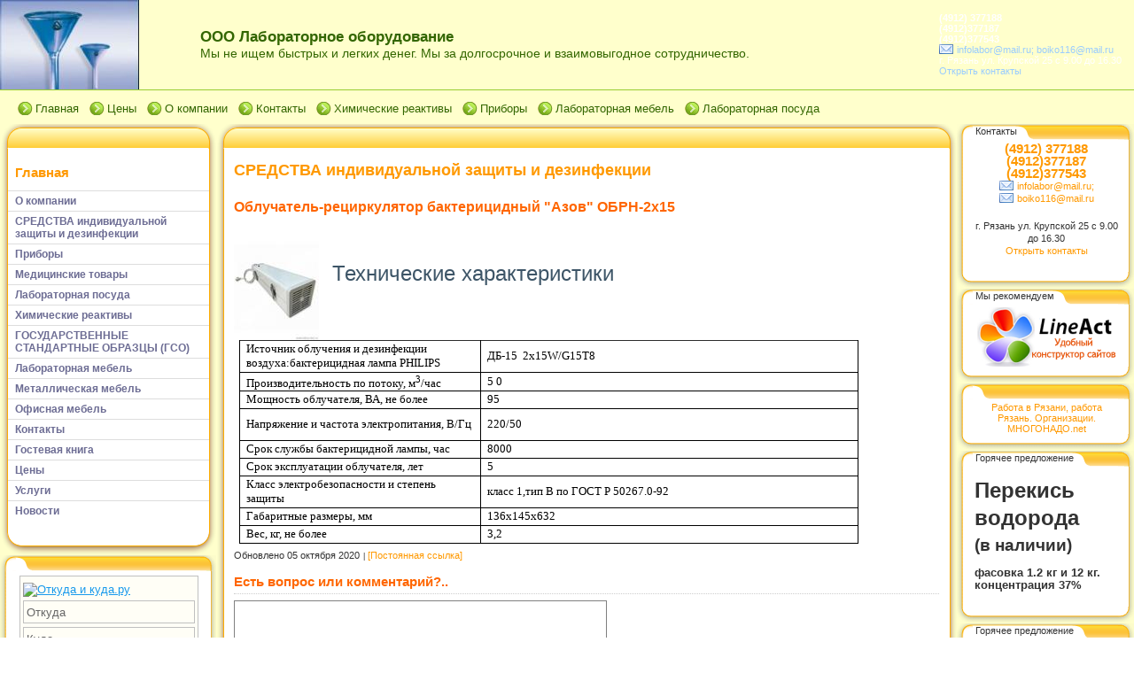

--- FILE ---
content_type: text/html; charset=utf-8
request_url: http://www.labor.lact.ru/e/3082365-obluchatel-retsirkulyator-bakteritsidnyiy-azov-obrn-2h15
body_size: 16314
content:
<!DOCTYPE HTML PUBLIC "-//W3C//DTD HTML 4.01 Transitional//EN" "http://www.w3.org/TR/html4/loose.dtd">
    
<html>
    <head>
        <link rel="stylesheet" href="//data2.lact.ru/maxage/1421693331/t1/0/6/stylesheet.css" type="text/css">
        <link rel="stylesheet" href="//data2.lact.ru/maxage/1421693331/t1/0/6/extend.css" type="text/css">
        <meta charset="utf-8">
<meta http-equiv="Content-Type" content="text/html; charset=UTF-8">
<title>Облучатель-рециркулятор бактерицидный "Азов" ОБРН-2х15 - СРЕДСТВА индивидуальной защиты и дезинфекции - Микроинфузионная помпа, инфузионная система</title>
<meta name="verify-v1" content="Ln3F3EWQL8Q/LmccHTVaN8AWEyVpj/fBNG018m04lJA=" />
<meta name="yandex-verification" content="41c9bbdeaf84f2f0" /><meta name="Description" content="Технические характеристики Источник облучения и дезинфекции воздуха:">
<meta name="Keywords" content="Химические реактивы, лабораторная посуда, приборы, термометры, колба, сушильный шкаф, Эластомерная баллонная инфузионная  система,гексан,кислота.">
<meta name="Robots" content="index,follow">
<link href="/stylesheets/base_packaged.css?1607580932" media="all" rel="stylesheet" type="text/css" /><script src="//yandex.st/jquery/1.11.0/jquery.min.js" type="text/javascript"></script><script type="text/javascript">
//<![CDATA[
$j = jQuery.noConflict();
//]]>
</script><script src="/javascripts/base_packaged.js?1607580929" type="text/javascript"></script><script type="text/javascript">
  hs.captionEval = 'generate_highslide_caption(this,false,false)';
  hs.graphicsDir = '/stylesheets/graphics/close.png';
  hs.graphicsDir = hs.graphicsDir.replace("graphics"+"/"+"close.png", "graphi"+"cs/")
  hs.zIndexCounter = 11007;
	hs.transitions = ['expand', 'crossfade'];
	//hs.wrapperClassName = 'dark borderless floating-caption';
	hs.wrapperClassName = 'wide-border';
	hs.fadeInOut = true;
  //hs.captionEval = 'this.thumb.title';
  var currentUserHours = (new Date()).getHours();
  // we do shadowing only during light time of the day
  if (currentUserHours > 6 && currentUserHours < 20) {
    hs.dimmingOpacity = .85;
  } else { //hs.dimmingOpacity = .08;
    hs.dimmingDuration = 300; }
  hs.showCredits = false;
  hs.outlineType = 'rounded-white';

	// Add the controlbar
	if (hs.addSlideshow) hs.addSlideshow({
		//slideshowGroup: 'group1',
		interval: 5000,
		repeat: true,
		useControls: true,
		fixedControls: 'fit',
		overlayOptions: {
			opacity: .8,
			hideOnMouseOut: false,
		  position: 'bottom center',
		  relativeTo: 'viewport',
		  offsetY: 0
		}
	});
</script>

<style>

</style>
<style type='text/css'>
#main_content_place input[type="text"] {
    border: 1px solid gray;
}
#main_content_place textarea {
    border: 1px solid gray;
}

</style><script type="text/javascript">
 var owner_walks_around = (document.cookie.indexOf('last_login=') >= 0);
 var RecaptchaOptions = { theme : 'clean', lang : 'ru' };
</script>
<!--[if lt IE 9]><script src="/javascripts/html5shiv.js" type="text/javascript"></script><![endif]-->

<style type="text/css">
        .banner
        {
            
        	  background:transparent url('//file.lact.ru/f1/s/6/415/heading_image/568/836/heading.jpg?t=1482710466') no-repeat left top;
            
        }
</style>

    </head>
    <body>
        <table width="100%" border="0" cellspacing="0" cellpadding="0" class="banner" xmlns:msxsl="urn:schemas-microsoft-com:xslt">
            <tr>
                <td  valign="middle" style="padding:8 4 6 12;text-align:center;" align="center">
<img src='/images/spacer.gif' width="225px" height="1px" /><br>

</td>
                <td  valign="middle" align="left" width="100%">
                    <table width="100%" border="0" cellspacing="0" cellpadding="0">
                        <tr>
                            <td >
                                <img src="//data2.lact.ru/maxage/1421693331/t1/0/6/images/spacer.gif" border="0" height="100" width="1">
                            </td>
                            <td width="100%">
                                <div class="site-heading">
                                    ООО Лабораторное оборудование
                                </div>
                                <div class="site-sub-heading">
                                    Мы не ищем быстрых и легких денег. Мы за долгосрочное и взаимовыгодное сотрудничество. 
                                </div>
                            </td>
                            <td valign="middle" align="left" class="contacts">
                                <div class="contacts">



    	
        <b>
         <b>(4912) 377188</b><br>
         <b>(4912)377187</b><br>
         <b>(4912)377543</b><br>
       </b>
       
       <a href="mailto:infolabor@mail.ru; boiko116@mail.ru">infolabor@mail.ru; boiko116@mail.ru</a>
       <br>
    
    г. Рязань ул. Крупской 25  с 9.00 до 16.30<br>    
    <a href="/kontaktyi">Открыть контакты</a>
    

                                </div>
                            </td>
                        </tr>
                        <tr>
                            <td>
                            </td>
                            <td>
                            </td>
                            <td height="1">
                                <img src="//data2.lact.ru/maxage/1421693331/t1/0/6/images/spacer.gif" border="0" height="1" width="220">
                            </td>
                        </tr>
                    </table>
                </td>
            </tr>
        </table>
        <div class="oilnav">
        	<a href="/" class="previewlink" id="top_section_62548">Главная</a><a href="/tsenyi" class="previewlink" id="top_section_63917">Цены</a><a href="/o-kompanii" class="previewlink" id="top_section_62550">О компании</a><a href="/kontaktyi" class="previewlink" id="top_section_62549">Контакты</a><a href="/himicheskie-reaktivyi" class="previewlink" id="top_section_1075489">Химические реактивы</a><a href="/priboryi" class="previewlink" id="top_section_66353">Приборы</a><a href="/laboratornaya-mebel" class="previewlink" id="top_section_62551">Лабораторная мебель</a><a href="/laboratornaya-posuda" class="previewlink" id="top_section_65774">Лабораторная посуда</a>
        </div>
        <table border="0" width="100%" style="margin:0 0 0 0" cellpadding="0" cellspacing="0" xmlns:msxsl="urn:schemas-microsoft-com:xslt">
            <tr>
                <td align="left" valign="top" width="auto" class="noprintclass">
                    <table class="window_tbl" cellpadding="0" cellspacing="0" width="100%">
                        <tr >
                            <td style="background-image:url('//data2.lact.ru/maxage/1421693331/t1/0/6/images/inner_fon.png')" valign="top">
                                <div style="background:transparent url('//data2.lact.ru/maxage/1421693331/t1/0/6/images/top-bgrnd.png') repeat-x scroll;padding:0;margin:0;font-size:10px;">
                                    <div style="background: transparent url( '//data2.lact.ru/maxage/1421693331/t1/0/6/images/top-right.png' ) no-repeat scroll 100%;padding:0;margin:0;">
                                        <a class="windowheaderlink"><img src="//data2.lact.ru/maxage/1421693331/t1/0/6/images/top-left.png" border="0" align="absmiddle"></a>
                                    </div>
                                </div>
                                <div style="background:transparent url('//data2.lact.ru/maxage/1421693331/t1/0/6/images/inner-fon.png');padding:0;margin:0;">
                                    <div style="background:transparent url('//data2.lact.ru/maxage/1421693331/t1/0/6/images/left-bgrnd.png') repeat-y scroll;padding:0;margin:0;">
                                        <table cellspaceng="0" cellpadding="0" width="100%" cellspacing="0" border="0" style="background:transparent url('//data2.lact.ru/maxage/1421693331/t1/0/6/images/right-bgrnd.png') repeat-y 100%;padding:0px;margin:0px;">
                                            <tr>
                                                <td valign="top" align="left" style="padding:0px 8px 0px 9px;">
                                                    <div class="noprintclass">
                                                        
            <br><h3 style='padding-left: 8px;'><a href="/" class="la_sidemenu_heading la_sidemenu_heading_section_62548 ">Главная</a> &nbsp;</h3><ul class='nav' id='menu_for_62548'><li id='sidemenu_section_62550'> <a href="/o-kompanii" class="item"><b>О компании</b></a> </li><li id='sidemenu_section_500138'> <a href="/sredstva-individualnoy-zaschityi-i-dezinfektsii" class="item active"><b>СРЕДСТВА индивидуальной защиты и дезинфекции</b></a> </li><li id='sidemenu_section_66353'> <a href="/priboryi" class="item"><b>Приборы</b></a> </li><li id='sidemenu_section_1193735'> <a href="/meditsinskie-tovaryi" class="item"><b>Медицинские товары</b></a> </li><li id='sidemenu_section_65774'> <a href="/laboratornaya-posuda" class="item"><b>Лабораторная посуда</b></a> </li><li id='sidemenu_section_1075489'> <a href="/himicheskie-reaktivyi" class="item"><b>Химические реактивы</b></a> </li><li id='sidemenu_section_1193734'> <a href="/gosudarstvennyie-standartnyie-obraztsyi-gso" class="item"><b>ГОСУДАРСТВЕННЫЕ СТАНДАРТНЫЕ ОБРАЗЦЫ (ГСО)</b></a> </li><li id='sidemenu_section_62551'> <a href="/laboratornaya-mebel" class="item"><b>Лабораторная мебель</b></a> </li><li id='sidemenu_section_305844'> <a href="/metallicheskaya-mebel" class="item"><b>Металлическая мебель</b></a> </li><li id='sidemenu_section_305859'> <a href="/ofisnaya-mebel" class="item"><b>Офисная мебель</b></a> </li><li id='sidemenu_section_62549'> <a href="/kontaktyi" class="item"><b>Контакты</b></a> </li><li id='sidemenu_section_62552'> <a href="/gostevaya-kniga" class="item"><b>Гостевая книга</b></a> </li><li id='sidemenu_section_63917'> <a href="/tsenyi" class="item"><b>Цены</b></a> </li><li id='sidemenu_section_66245'> <a href="/uslugi" class="item"><b>Услуги</b></a> </li><li id='sidemenu_section_494575'> <a href="/novosti" class="item"><b>Новости</b></a> </li></ul>

				
            
            
                                                    </div>
                                                </td>
                                            </tr>
                                        </table>
                                    </div>
                                </div>
                                <div style="background:transparent url('//data2.lact.ru/maxage/1421693331/t1/0/6/images/bottom-bgrnd.png') repeat-x scroll;padding:0;margin:0;">
                                    <div style="background: transparent url('//data2.lact.ru/maxage/1421693331/t1/0/6/images/bottom-right.png') no-repeat top right;padding:0;margin:0;color:#cdcdcd;">
                                        <a style="white-space:nowrap;font-size:11px;line-height:15px;padding:0;margin:0;"><img src="//data2.lact.ru/maxage/1421693331/t1/0/6/images/bottom-left.png" align="top" border="0"><span style="padding-top:6px;border:solid 0px #FF9900;"></span></a>
                                    </div>
                                </div>
                            </td>
                        </tr>
                    </table>
                    <div id='left_widgets' class="la_widgets_column la_widgets_column_left">



  
  <div id="widget_27228">
<table cellpadding="0" cellspacing="0" border="0" style="margin:0 0 0 0;" class="page">
                        <tr>
                            <td valign="bottom" width="100%" style="background:url('//data2.lact.ru/maxage/1421693331/t1/0/6/images/w_top.png') repeat-x top;">
                                <table cellpadding="0" cellspacing="0" border="0" width="auto">
                                    <tr>
                                        <td valign="bottom" class="inner_window_caption" style="padding:0 18px 0 0;font-size:86%;white-space:nowrap;background:url('//data2.lact.ru/maxage/1421693331/t1/0/6/images/w_tab.png') no-repeat right top;">
                                            <img src="//data2.lact.ru/maxage/1421693331/t1/0/6/images/w_left_top.png" align="absmiddle" border="0">
                                            <span class="widget_handle" style="white-space:nowrap;"> </span> 
                                                
    
                                        </td>
                                    </tr>
                                </table>
                            </td>
                            <td valign="bottom"><img src="//data2.lact.ru/maxage/1421693331/t1/0/6/images/w_right_top.png" border="0"></td>
                        </tr>
                        <tr>
                            <td class="sidebar" style="padding:3px 0px 0px 20px;background:url('//data2.lact.ru/maxage/1421693331/t1/0/6/images/w_left.png') repeat-y scroll 0%;">
                             <center>
<noindex><!--начало виджета-->
<style>
#oik_informer {width: 196px; border: 1px solid silver; background: #fffef6; color: #343434; font-size: 13px; font-family: Myriad pro, Arial, sans-serif; margin: 2px;}
#oik_informer a {color: #1799ec; outline: none; text-decoration: underline; background: transparent; border: 0px;}
#oik_informer a:link {color: #1799ec; text-decoration: underline;}
#oik_informer a:visited {color: #666666;}
#oik_informer a:hover {color: #1799ec; text-decoration: none;}
#oik_informer a:active {color: #1799ec; text-decoration: none;}
#oik_informer tr {border: 0px; background: transparent;}
#oik_informer td {width: 194px; padding: 2px 3px; background: transparent; border: 0px;}
#oik_informer td img {margin: 5px 0 0;}
#oik_informer td a img {border: 0px;}
#oik_informer input#oik_from {border: 1px solid silver; background: #fffef6; width: 186px; height: 1.5em; padding: 2px 3px; margin: 0; color: #666666;}
#oik_informer input#oik_to {border: 1px solid silver; background: #fffef6; width: 186px; height: 1.5em; padding:  2px 3px; margin: 0; color: #666666;}
#oik_informer select#oik_to {border: 1px solid silver; background: #fffef6; width: 194px; height: 1.5em; padding:  2px 3px; margin: 0; color: #666666;}
#oik_informer button {width: 194px; padding: 2px; margin: 2px 0;}
#oik_informer ul {margin: 0 0 0 15px; background: transparent; list-style-image: none; list-style-position: outside; padding: 0;}
#oik_informer ul li {list-style-type: square; list-style-image: none; list-style-position: outside; font-style: italic; padding: 0; margin: 0; background: transparent;}
</style>
<script language="javascript">

function oik_list_route(tmp, tmp1)
{
tmp_0 = document.getElementById(tmp).value;
tmp_1 = document.getElementById(tmp1).value;
	if (tmp_0 != tmp_1)
	{
	URL = "http://www.otkudaikuda.ru/index_informer.php?value=" + encodeURI(tmp_0) +"&value1=" + encodeURI(tmp_1);
 	document.location.href = URL;
	//document.location.href = "http://www.otkudaikuda.ru/";
	}
}
</script>
<table id="oik_informer">
	<tr>
		<td>
			<a href="http://otkudaikuda.ru" title="Откуда и куда.ру — все маршруты и расписания города"><img src="http://otkudaikuda.ru/i/oik.gif" alt="Откуда и куда.ру" title="Откуда и куда.ру — все маршруты и расписания города" /></a>
		</td>
	</tr>
	<tr>
		<td><input type="text" id="oik_from" value="Откуда" onfocus="if (this.value=='Откуда') this.value='';" onblur="if (this.value=='') this.value='Откуда';"/></td>
	</tr>
	
	<tr>
		<td><input type="text" id="oik_to" value="Куда" onfocus="if (this.value=='Куда') this.value='';" onblur="if (this.value=='') this.value='Куда';"/></td>
	</tr>
	
	<tr>
		<td><button id="oik_search" onclick="oik_list_route('oik_from','oik_to')" language="javascript">Найти маршрут</button></td>
	</tr>
	<tr>
		<td>
			
			Расписания:
			<ul id="oik_timetables">
				<li><noindex><a href="http://otkudaikuda.ru/timetables/index.html" rel="nofollow">автобусов</a></noindex></li>
				<li><noindex><a href="http://otkudaikuda.ru/timetables/train.html" rel="nofollow">поездов</a></noindex></li>
				<li><noindex><a href="http://otkudaikuda.ru/timetables/suburban.html" rel="nofollow">электричек</a></noindex></li>
				<li><noindex><a href="http://otkudaikuda.ru/timetables/express.html" rel="nofollow">экспресса</a></noindex></li>
			</ul><!--/#oik_timetables--></td>
	</tr>
</table><!--/#oik_informer-->
<!--конец виджета-->
<script type="text/javascript">
//<![CDATA[
if (typeof(jQuery) != 'undefined') { jQuery.noConflict();}
//]]>
</script></noindex>
</center>
                            </td>
                            <td style="background:url('//data2.lact.ru/maxage/1421693331/t1/0/6/images/w_right.png') repeat-y scroll 100%;">
                            </td>
                        </tr>
                        <tr style="background:url('//data2.lact.ru/maxage/1421693331/t1/0/6/images/w_bottom.png') repeat-x scroll;">
                            <td align="left">
                                <img src="//data2.lact.ru/maxage/1421693331/t1/0/6/images/w_bottom_left.png" border="0">
                            </td>
                            <td>
                                <img src="//data2.lact.ru/maxage/1421693331/t1/0/6/images/w_bottom_right.png" border="0">
                            </td>
                        </tr>
                    </table>
                    <img src="//data2.lact.ru/maxage/1421693331/t1/0/6/images/spacer.gif" border="0" height="1" width="200">
</div>                    


    
  

</div>

	                    
                    <img src="//data2.lact.ru/maxage/1421693331/t1/0/6/images/spacer.gif" border="0" height="1" width="220" xmlns:xsl="http://www.w3.org/1999/XSL/Transform">
                    <center>
                        <div class="copyright" style="border:0px;font-size:11px;padding:5 5 5 5;">
                            <a href="http://www.labor.lact.ru.edit.lineactworld.ru/e/3082365-obluchatel-retsirkulyator-bakteritsidnyiy-azov-obrn-2h15" rel="nofollow">Мой сайт</a>
                        </div>
                    </center>
                    
                </td>
                <td align="left" valign="top" width="100%">
                    <table class="window_tbl" cellpadding="0" cellspacing="0" width="100%">
                        <tr>
                            <td style="background-image:url('//data2.lact.ru/maxage/1421693331/t1/0/6/images/inner_fon.png')" valign="top">
                                <div class="noprintclass" style="background:transparent url('//data2.lact.ru/maxage/1421693331/t1/0/6/images/top-bgrnd.png') repeat-x scroll;padding:0;margin:0;font-size:10px;">
                                    <div style="background: transparent url( '//data2.lact.ru/maxage/1421693331/t1/0/6/images/top-right.png' ) no-repeat scroll 100%;padding:0;margin:0;">
                                        <a class="windowheaderlink"><img src="//data2.lact.ru/maxage/1421693331/t1/0/6/images/top-left.png" border="0" align="absmiddle"></a>
                                     </div>
                                </div>
                                <div style="background:transparent url('//data2.lact.ru/maxage/1421693331/t1/0/6/images/inner-fon.png');padding:0;margin:0;">
                                    <div style="background:transparent url('//data2.lact.ru/maxage/1421693331/t1/0/6/images/left-bgrnd.png') repeat-y scroll;padding:0;margin:0;">
                                        <table cellspaceng="0" cellpadding="0" width="100%" cellspacing="0" border="0" style="background:transparent url('//data2.lact.ru/maxage/1421693331/t1/0/6/images/right-bgrnd.png') repeat-y 100%;padding:0;margin:0;">
                                            <tr>
                                                <td valign="top" align="left" style="padding:0 8 0 9">
                                                    <div class="">
                                                        <table cellpadding="0" cellspacing="0" width="100%" border="0">
                                                            <tr>
                                                                <td width="100%" class="textbox">

                            <div id="main_content_place">                                
                        	
                        	  <div class="art-Post"  >


  

  <h1 id="section_head_500138" class="art-PostHeader art-postheader">

    <a href="/sredstva-individualnoy-zaschityi-i-dezinfektsii" style="text-decoration:none;">СРЕДСТВА индивидуальной защиты и дезинфекции</a>

    

  </h1>

  

  


  

  

  

  

  

      <div class="cleared la_element_finish"></div>
</div>


  


  

    

  

    
      
    
      
      
    










  

  

  
    
    <div class="art-Post la_element la_element_good" id='element_3082365' >





















<div class="art-postmetadataheader">
<h2 class="art-PostHeader art-postheader la_element_title">
<span id="element_3082365" class="element_handle" 

  

  
>


 Облучатель-рециркулятор бактерицидный "Азов" ОБРН-2х15

</span>



    

    
</h2>
</div >






    
<div id="element_3082365_own_content" class="la_element_content art-PostContent art-postcontent"  >







    
    

    
    
    

    

    
	<div class="la_element_image la_element_image_upleft" itemscope itemtype="http://schema.org/ImageObject">
	













<a href="//file.lact.ru/f1/s/6/415/image/1581/330/medium_Retsirkulyator.jpg?t=1601892708" class="highslide" data-upload-id="1581330" itemprop="contentUrl" onclick="return hs.expand(this);" rel=""><img src='//file.lact.ru/resizer/fit/120/120/f1/s/6/415/image/1581/330/medium_Retsirkulyator.jpg?t=1601892708' border='0' title='Облучатель-рециркулятор бактерицидный "Азов" ОБРН-2х15' alt='Облучатель-рециркулятор бактерицидный "Азов" ОБРН-2х15' /></a>



	</div>
    










<br><br>

<div class="h2_right" style="float: left; margin-right: 30px; line-height: 50px; font-size: 20px; color: #000000; font-family: 'Trebuchet MS', Arial; font-style: normal; font-variant-ligatures: normal; font-variant-caps: normal; font-weight: normal; letter-spacing: normal; orphans: 2; text-align: start; text-indent: 0px; text-transform: none; white-space: normal; widows: 2; word-spacing: 0px; -webkit-text-stroke-width: 0px; background-color: #ffffff; text-decoration-style: initial; text-decoration-color: initial;">
<h2 style="font-size: 24px; color: #3d5567; font-weight: normal; margin: 0px; padding: 0px;">Технические характеристики</h2>
</div>
<div class="clear" style="clear: both; color: #000000; font-family: 'Trebuchet MS', Arial; font-size: 13px; font-style: normal; font-variant-ligatures: normal; font-variant-caps: normal; font-weight: normal; letter-spacing: normal; orphans: 2; text-align: start; text-indent: 0px; text-transform: none; white-space: normal; widows: 2; word-spacing: 0px; -webkit-text-stroke-width: 0px; background-color: #ffffff; text-decoration-style: initial; text-decoration-color: initial;"></div>
<div id="tt2" class="card_text" style="color: #000000; font-family: 'Trebuchet MS', Arial; font-size: 13px; font-style: normal; font-variant-ligatures: normal; font-variant-caps: normal; font-weight: normal; letter-spacing: normal; orphans: 2; text-align: start; text-indent: 0px; text-transform: none; white-space: normal; widows: 2; word-spacing: 0px; -webkit-text-stroke-width: 0px; background-color: #ffffff; text-decoration-style: initial; text-decoration-color: initial;">
<table id="_mc_tmp" border="1" cellspacing="0" cellpadding="0" nowidth="540" style="margin: auto auto auto 4.65pt; border-collapse: collapse;">
<tbody>
<tr height="20" style="height: 26.4pt;">
<td class="xl65" width="270" height="20" style="font-family: 'Trebuchet MS' !important; font-size: 13px !important; color: #000000; border-bottom: #f0f0f0; border-left: 1pt solid black; padding: 0cm 5.4pt; width: 193pt; background: white; height: 26.4pt; border-top: #f0f0f0; border-right: 1pt solid black;"><span style="font-family: 'Trebuchet MS' !important; font-size: 13px !important;">Источник облучения и дезинфекции воздуха:бактерицидная лампа PHILIPS</span></td>
<td class="xl66" width="270" style="font-family: 'Trebuchet MS' !important; font-size: 13px !important; color: #000000; border-bottom: #f0f0f0; border-left: #f0f0f0; padding: 0cm 5.4pt; width: 307pt; background: white; height: 26.4pt; border-top: #f0f0f0; border-right: 1pt solid black;"><span style="font-family: 'Trebuchet MS' !important; font-size: 13px !important;">ДБ-15 &nbsp;2х15W/G15Т8</span></td>
</tr>
<tr height="23" style="height: 15.6pt;">
<td class="xl65" height="23" style="font-family: 'Trebuchet MS' !important; font-size: 13px !important; color: #000000; padding: 0cm 5.4pt; width: 193pt; background: white; height: 15.6pt; border: 1pt solid black;"><span style="font-family: 'Trebuchet MS' !important; font-size: 13px !important;">Производительность по потоку, м<sup>3</sup>/час</span></td>
<td class="xl66" style="font-family: 'Trebuchet MS' !important; font-size: 13px !important; color: #000000; border-bottom: 1pt solid black; border-left: #f0f0f0; padding: 0cm 5.4pt; width: 307pt; background: white; height: 15.6pt; border-top: 1pt solid black; border-right: 1pt solid black;"><span lang="EN-US" style="font-family: 'Trebuchet MS' !important; font-size: 13px !important;">5 0</span></td>
</tr>
<tr height="20" style="height: 14.4pt;">
<td class="xl65" height="20" style="font-family: 'Trebuchet MS' !important; font-size: 13px !important; color: #000000; border-bottom: 1pt solid black; border-left: 1pt solid black; padding: 0cm 5.4pt; width: 193pt; background: white; height: 14.4pt; border-top: #f0f0f0; border-right: 1pt solid black;"><span style="font-family: 'Trebuchet MS' !important; font-size: 13px !important;">Мощность облучателя, ВА, не более</span></td>
<td class="xl66" style="font-family: 'Trebuchet MS' !important; font-size: 13px !important; color: #000000; border-bottom: 1pt solid black; border-left: #f0f0f0; padding: 0cm 5.4pt; width: 307pt; background: white; height: 14.4pt; border-top: #f0f0f0; border-right: 1pt solid black;"><span style="font-family: 'Trebuchet MS' !important; font-size: 13px !important;">95</span></td>
</tr>
<tr height="20" style="height: 26.4pt;">
<td class="xl65" height="20" style="font-family: 'Trebuchet MS' !important; font-size: 13px !important; color: #000000; border-bottom: 1pt solid black; border-left: 1pt solid black; padding: 0cm 5.4pt; width: 193pt; background: white; height: 26.4pt; border-top: #f0f0f0; border-right: 1pt solid black;"><span style="font-family: 'Trebuchet MS' !important; font-size: 13px !important;">Напряжение и частота электропитания, В/Гц</span></td>
<td class="xl66" style="font-family: 'Trebuchet MS' !important; font-size: 13px !important; color: #000000; border-bottom: 1pt solid black; border-left: #f0f0f0; padding: 0cm 5.4pt; width: 307pt; background: white; height: 26.4pt; border-top: #f0f0f0; border-right: 1pt solid black;"><span style="font-family: 'Trebuchet MS' !important; font-size: 13px !important;">220/50</span></td>
</tr>
<tr height="20" style="height: 14.4pt;">
<td class="xl65" height="20" style="font-family: 'Trebuchet MS' !important; font-size: 13px !important; color: #000000; border-bottom: 1pt solid black; border-left: 1pt solid black; padding: 0cm 5.4pt; width: 193pt; background: white; height: 14.4pt; border-top: #f0f0f0; border-right: 1pt solid black;"><span style="font-family: 'Trebuchet MS' !important; font-size: 13px !important;">Срок службы бактерицидной лампы, час</span></td>
<td class="xl66" style="font-family: 'Trebuchet MS' !important; font-size: 13px !important; color: #000000; border-bottom: 1pt solid black; border-left: #f0f0f0; padding: 0cm 5.4pt; width: 307pt; background: white; height: 14.4pt; border-top: #f0f0f0; border-right: 1pt solid black;"><span style="font-family: 'Trebuchet MS' !important; font-size: 13px !important;">8000</span></td>
</tr>
<tr height="20" style="height: 14.4pt;">
<td class="xl65" height="20" style="font-family: 'Trebuchet MS' !important; font-size: 13px !important; color: #000000; border-bottom: 1pt solid black; border-left: 1pt solid black; padding: 0cm 5.4pt; width: 193pt; background: white; height: 14.4pt; border-top: #f0f0f0; border-right: 1pt solid black;"><span style="font-family: 'Trebuchet MS' !important; font-size: 13px !important;">Срок эксплуатации облучателя, лет</span></td>
<td class="xl66" style="font-family: 'Trebuchet MS' !important; font-size: 13px !important; color: #000000; border-bottom: 1pt solid black; border-left: #f0f0f0; padding: 0cm 5.4pt; width: 307pt; background: white; height: 14.4pt; border-top: #f0f0f0; border-right: 1pt solid black;"><span style="font-family: 'Trebuchet MS' !important; font-size: 13px !important;">5</span></td>
</tr>
<tr height="20" style="height: 26.4pt;">
<td class="xl65" height="20" style="font-family: 'Trebuchet MS' !important; font-size: 13px !important; color: #000000; border-bottom: 1pt solid black; border-left: 1pt solid black; padding: 0cm 5.4pt; width: 193pt; background: white; height: 26.4pt; border-top: #f0f0f0; border-right: 1pt solid black;"><span style="font-family: 'Trebuchet MS' !important; font-size: 13px !important;">Класс электробезопасности и степень защиты</span></td>
<td class="xl66" style="font-family: 'Trebuchet MS' !important; font-size: 13px !important; color: #000000; border-bottom: 1pt solid black; border-left: #f0f0f0; padding: 0cm 5.4pt; width: 307pt; background: white; height: 26.4pt; border-top: #f0f0f0; border-right: 1pt solid black;"><span style="font-family: 'Trebuchet MS' !important; font-size: 13px !important;">класс 1,тип В по ГОСТ Р 50267.0-92</span></td>
</tr>
<tr height="20" style="height: 14.4pt;">
<td class="xl65" height="20" style="font-family: 'Trebuchet MS' !important; font-size: 13px !important; color: #000000; border-bottom: 1pt solid black; border-left: 1pt solid black; padding: 0cm 5.4pt; width: 193pt; background: white; height: 14.4pt; border-top: #f0f0f0; border-right: 1pt solid black;"><span style="font-family: 'Trebuchet MS' !important; font-size: 13px !important;">Габаритные размеры, мм</span></td>
<td class="xl66" style="font-family: 'Trebuchet MS' !important; font-size: 13px !important; color: #000000; border-bottom: 1pt solid black; border-left: #f0f0f0; padding: 0cm 5.4pt; width: 307pt; background: white; height: 14.4pt; border-top: #f0f0f0; border-right: 1pt solid black;"><span style="font-family: 'Trebuchet MS' !important; font-size: 13px !important;">136x145x632</span></td>
</tr>
<tr height="20" style="height: 14.4pt;">
<td class="xl65" height="20" style="font-family: 'Trebuchet MS' !important; font-size: 13px !important; color: #000000; border-bottom: 1pt solid black; border-left: 1pt solid black; padding: 0cm 5.4pt; width: 193pt; background: white; height: 14.4pt; border-top: #f0f0f0; border-right: 1pt solid black;"><span style="font-family: 'Trebuchet MS' !important; font-size: 13px !important;">Вес, кг, не более</span></td>
<td class="xl66" style="font-family: 'Trebuchet MS' !important; font-size: 13px !important; color: #000000; border-bottom: 1pt solid black; border-left: #f0f0f0; padding: 0cm 5.4pt; width: 307pt; background: white; height: 14.4pt; border-top: #f0f0f0; border-right: 1pt solid black;"><span style="font-family: 'Trebuchet MS' !important; font-size: 13px !important;">3,2</span></td>
</tr>
</tbody>
</table>
</div>




</div>





	
	
        
        <div class="cleared la_before_attached"></div>
        
    
	
	
        

    











 <div style="clear:both;" id="element_footer_3082365" class="element_footer">

  

  
    
	  <small class='la_f_block la_element_footer_date'><span>Обновлено 05 октября 2020</span></small>
    
  

	
 	  <small class='la_f_block la_element_permalink'><a href="/e/3082365-obluchatel-retsirkulyator-bakteritsidnyiy-azov-obrn-2h15">[Постоянная ссылка]</a></small>
		
	



</div>














<div class="la_comments_area">
<a name="comments"></a>

<!-- <br/> -->











<!-- :update => "after_form_#{formname}" -->
<form action="/comments/create" method="post">
    

<input id="timestamp" name="timestamp" type="hidden" value="1768592842" /><input id="spinner" name="spinner" type="hidden" value="4834e5ac9d6c49fc754a24e93275f71e" />

<h4>

  Есть вопрос или комментарий?..

</h4>


<textarea cols="50" id="275b8bb26dca95ef711e71662caa4e7f" name="275b8bb26dca95ef711e71662caa4e7f" rows="6" tabindex="1"></textarea><span style='position: absolute; left: -2000px;'><textarea autocomplete="off" id="message" name="message" tabindex="999"></textarea></span>
<!-- will be added later - when we remake notification mails
     to handle not just plain text
     one more problem is to handle P tags
<script type="text/javascript">
 new nicEditor({buttonList : ['bold','italic','underline','ol','ul']}).panelInstance('comment_message');
</script>
-->


<br/>



<table border="0" class="noborders">
  <tr>
    <td>Ваше имя</td>
    <td title="Почта нужна, чтобы Вы смогли получить ответ. Она никогда не будет опубликована нами.">
      Электронная почта</td>
  </tr>
  <tr>
    <td>
      <input id="comment_person_name" name="comment[person_name]" size="20" type="text" />
    </td>
    <td>
<input id="comment_person_email" name="comment[person_email]" size="20" type="text" />
    </td>
  </tr>
</table>

<span title="Настройка почтовых уведомлений. Вы всегда сможете отписаться от них в будущем">
Получать почтовые уведомления об ответах:
<select id="comment_subscribed" name="comment[subscribed]"><option value="1" selected="selected">Только ответы мне</option>
<option value="2">Все обсуждения страницы</option>
<option value="">Ничего не присылать</option></select>
</span>

<script type="text/javascript">
t = readCookie('commenter_name');
if (t != null) {
  $('comment_person_name').value = decodeURIComponent( t ).replace(/\+/g," ");
}
t = readCookie('commenter_mail');
if (t != null) {
  $('comment_person_email').value = decodeURIComponent( t );
}
t = readCookie('commenter_subscription');
if (t != null) {
  $('comment_subscribed').value = decodeURIComponent( t );
}
</script>



<input id="comment_element_id" name="comment[element_id]" type="hidden" value="3082365" />
<input id="comment_head_id" name="comment[head_id]" type="hidden" />


<br><br>


<input class="la_show_progress_on_click" name="commit" type="submit" value="Отправить!" />






        
   


| <span style='font-size:75%;'>
Примечание. Сообщение появится на сайте после проверки модератором.
</span>


</form>

<div id="after_form_comment"></div>


</div>






<br/><br/>
<a href="/sredstva-individualnoy-zaschityi-i-dezinfektsii" style="font-size: 115%">Вернуться в раздел <b>СРЕДСТВА индивидуальной защиты и дезинфекции</b></a>






    <div class="cleared la_element_finish"></div>
</div>

    <hr noshade='noshade'>
  

  







<div class="art-Post la_more_sections la_more_sections_for_section_500138"  >








    <div class="cleared la_element_finish"></div>
</div>

	              
                            </div>                                                      
                                                                    
                                                                </td>
                                                            </tr>
                                                        </table>
                                                    </div>
                                                </td>
                                            </tr>
                                        </table>
                                    </div>
                                </div>
                                <div class="noprintclass" style="background:transparent url('//data2.lact.ru/maxage/1421693331/t1/0/6/images/bottom-bgrnd.png') repeat-x scroll;padding:0;margin:0;">
                                    <div style="background: transparent url('//data2.lact.ru/maxage/1421693331/t1/0/6/images/bottom-right.png') no-repeat top right;padding:0;margin:0;color:#cdcdcd;">
                                        <a style="white-space:nowrap;font-size:11px;line-height:15px;padding:0;margin:0;"><img src="//data2.lact.ru/maxage/1421693331/t1/0/6/images/bottom-left.png" align="top" border="0"><span style="padding-top:6px;border:solid 0px #FF9900;"></span></a>
                                    </div>
                                </div>
                            </td>
                        </tr>
                    </table>
                </td>
                <td align="left" valign="top" width="auto" class="noprintclass">
                    <div id='right_widgets' class="la_widgets_column la_widgets_column_right">



  
  <div id="widget_18128">
<table cellpadding="0" cellspacing="0" border="0" style="margin:0 0 0 0;" class="page">
                        <tr>
                            <td valign="bottom" width="100%" style="background:url('//data2.lact.ru/maxage/1421693331/t1/0/6/images/w_top.png') repeat-x top;">
                                <table cellpadding="0" cellspacing="0" border="0" width="auto">
                                    <tr>
                                        <td valign="bottom" class="inner_window_caption" style="padding:0 18px 0 0;font-size:86%;white-space:nowrap;background:url('//data2.lact.ru/maxage/1421693331/t1/0/6/images/w_tab.png') no-repeat right top;">
                                            <img src="//data2.lact.ru/maxage/1421693331/t1/0/6/images/w_left_top.png" align="absmiddle" border="0">
                                            <span class="widget_handle" style="white-space:nowrap;"> Контакты</span> 
                                                
    
                                        </td>
                                    </tr>
                                </table>
                            </td>
                            <td valign="bottom"><img src="//data2.lact.ru/maxage/1421693331/t1/0/6/images/w_right_top.png" border="0"></td>
                        </tr>
                        <tr>
                            <td class="sidebar" style="padding:3px 0px 0px 20px;background:url('//data2.lact.ru/maxage/1421693331/t1/0/6/images/w_left.png') repeat-y scroll 0%;">
                             




    	
    
    <p class="la_contacts_info">
        <span style='font-size:130%' >
         <b><a class='widget_a_phone' href='tel:(4912) 377188'>(4912) 377188</a></b><br>
         <b><a class='widget_a_phone' href='tel:(4912)377187'>(4912)377187</a></b><br>
         <b><a class='widget_a_phone' href='tel:(4912)377543'>(4912)377543</a></b><br>
       </span>

      
          
          <a href="mailto:infolabor@mail.ru;">infolabor@mail.ru;</a> <a href="mailto:boiko116@mail.ru">boiko116@mail.ru</a>
      

<noindex>
       
       
</noindex>
    </p>
    <p class="la_contacts_info">
    г. Рязань ул. Крупской 25  с 9.00 до 16.30    
    <br>
    <a href="/kontaktyi">Открыть контакты</a>
    </p>
    

                            </td>
                            <td style="background:url('//data2.lact.ru/maxage/1421693331/t1/0/6/images/w_right.png') repeat-y scroll 100%;">
                            </td>
                        </tr>
                        <tr style="background:url('//data2.lact.ru/maxage/1421693331/t1/0/6/images/w_bottom.png') repeat-x scroll;">
                            <td align="left">
                                <img src="//data2.lact.ru/maxage/1421693331/t1/0/6/images/w_bottom_left.png" border="0">
                            </td>
                            <td>
                                <img src="//data2.lact.ru/maxage/1421693331/t1/0/6/images/w_bottom_right.png" border="0">
                            </td>
                        </tr>
                    </table>
                    <img src="//data2.lact.ru/maxage/1421693331/t1/0/6/images/spacer.gif" border="0" height="1" width="200">
</div>                    


  
  <div id="widget_18455">
<table cellpadding="0" cellspacing="0" border="0" style="margin:0 0 0 0;" class="page">
                        <tr>
                            <td valign="bottom" width="100%" style="background:url('//data2.lact.ru/maxage/1421693331/t1/0/6/images/w_top.png') repeat-x top;">
                                <table cellpadding="0" cellspacing="0" border="0" width="auto">
                                    <tr>
                                        <td valign="bottom" class="inner_window_caption" style="padding:0 18px 0 0;font-size:86%;white-space:nowrap;background:url('//data2.lact.ru/maxage/1421693331/t1/0/6/images/w_tab.png') no-repeat right top;">
                                            <img src="//data2.lact.ru/maxage/1421693331/t1/0/6/images/w_left_top.png" align="absmiddle" border="0">
                                            <span class="widget_handle" style="white-space:nowrap;"> Мы рекомендуем</span> 
                                                
    
                                        </td>
                                    </tr>
                                </table>
                            </td>
                            <td valign="bottom"><img src="//data2.lact.ru/maxage/1421693331/t1/0/6/images/w_right_top.png" border="0"></td>
                        </tr>
                        <tr>
                            <td class="sidebar" style="padding:3px 0px 0px 20px;background:url('//data2.lact.ru/maxage/1421693331/t1/0/6/images/w_left.png') repeat-y scroll 0%;">
                             
<center>
<a href="http://www.lact.ru/bonus/6744" onclick="window.open(this.href);return false;" title="Конструктор сайтов LineAct - простой и удобный."><img alt="Конструктор сайтов LineAct - простой и удобный." border="0" src="/images/lact_button.png?1594896088" /></a>
</center>

                            </td>
                            <td style="background:url('//data2.lact.ru/maxage/1421693331/t1/0/6/images/w_right.png') repeat-y scroll 100%;">
                            </td>
                        </tr>
                        <tr style="background:url('//data2.lact.ru/maxage/1421693331/t1/0/6/images/w_bottom.png') repeat-x scroll;">
                            <td align="left">
                                <img src="//data2.lact.ru/maxage/1421693331/t1/0/6/images/w_bottom_left.png" border="0">
                            </td>
                            <td>
                                <img src="//data2.lact.ru/maxage/1421693331/t1/0/6/images/w_bottom_right.png" border="0">
                            </td>
                        </tr>
                    </table>
                    <img src="//data2.lact.ru/maxage/1421693331/t1/0/6/images/spacer.gif" border="0" height="1" width="200">
</div>                    


  
  <div id="widget_70895">
<table cellpadding="0" cellspacing="0" border="0" style="margin:0 0 0 0;" class="page">
                        <tr>
                            <td valign="bottom" width="100%" style="background:url('//data2.lact.ru/maxage/1421693331/t1/0/6/images/w_top.png') repeat-x top;">
                                <table cellpadding="0" cellspacing="0" border="0" width="auto">
                                    <tr>
                                        <td valign="bottom" class="inner_window_caption" style="padding:0 18px 0 0;font-size:86%;white-space:nowrap;background:url('//data2.lact.ru/maxage/1421693331/t1/0/6/images/w_tab.png') no-repeat right top;">
                                            <img src="//data2.lact.ru/maxage/1421693331/t1/0/6/images/w_left_top.png" align="absmiddle" border="0">
                                            <span class="widget_handle" style="white-space:nowrap;"> </span> 
                                                
    
                                        </td>
                                    </tr>
                                </table>
                            </td>
                            <td valign="bottom"><img src="//data2.lact.ru/maxage/1421693331/t1/0/6/images/w_right_top.png" border="0"></td>
                        </tr>
                        <tr>
                            <td class="sidebar" style="padding:3px 0px 0px 20px;background:url('//data2.lact.ru/maxage/1421693331/t1/0/6/images/w_left.png') repeat-y scroll 0%;">
                             <center>
<noindex><a href="http://62.mnogonado.net" target="_blank" title="Работа в Рязани, работа Рязань. Организации. МНОГОНАДО.net">Работа в Рязани, работа Рязань. Организации. МНОГОНАДО.net</a></noindex>
</center>
                            </td>
                            <td style="background:url('//data2.lact.ru/maxage/1421693331/t1/0/6/images/w_right.png') repeat-y scroll 100%;">
                            </td>
                        </tr>
                        <tr style="background:url('//data2.lact.ru/maxage/1421693331/t1/0/6/images/w_bottom.png') repeat-x scroll;">
                            <td align="left">
                                <img src="//data2.lact.ru/maxage/1421693331/t1/0/6/images/w_bottom_left.png" border="0">
                            </td>
                            <td>
                                <img src="//data2.lact.ru/maxage/1421693331/t1/0/6/images/w_bottom_right.png" border="0">
                            </td>
                        </tr>
                    </table>
                    <img src="//data2.lact.ru/maxage/1421693331/t1/0/6/images/spacer.gif" border="0" height="1" width="200">
</div>                    


  
  <div id="widget_70896">
<table cellpadding="0" cellspacing="0" border="0" style="margin:0 0 0 0;" class="page">
                        <tr>
                            <td valign="bottom" width="100%" style="background:url('//data2.lact.ru/maxage/1421693331/t1/0/6/images/w_top.png') repeat-x top;">
                                <table cellpadding="0" cellspacing="0" border="0" width="auto">
                                    <tr>
                                        <td valign="bottom" class="inner_window_caption" style="padding:0 18px 0 0;font-size:86%;white-space:nowrap;background:url('//data2.lact.ru/maxage/1421693331/t1/0/6/images/w_tab.png') no-repeat right top;">
                                            <img src="//data2.lact.ru/maxage/1421693331/t1/0/6/images/w_left_top.png" align="absmiddle" border="0">
                                            <span class="widget_handle" style="white-space:nowrap;"> Горячее предложение</span> 
                                                
    
                                        </td>
                                    </tr>
                                </table>
                            </td>
                            <td valign="bottom"><img src="//data2.lact.ru/maxage/1421693331/t1/0/6/images/w_right_top.png" border="0"></td>
                        </tr>
                        <tr>
                            <td class="sidebar" style="padding:3px 0px 0px 20px;background:url('//data2.lact.ru/maxage/1421693331/t1/0/6/images/w_left.png') repeat-y scroll 0%;">
                             <p><strong></strong></p>
<p><span style="font-size: 18pt;"><strong>Перекись</strong></span></p>
<p><span style="font-size: 18pt;"><strong> водорода</strong></span></p>
<p><span style="font-size: 14pt;"><strong>(в наличии)</strong></span></p>
<p><span style="font-size: 10pt;"><b>фасовка 1.2 кг и 12 кг. концентрация 37%</b></span></p>
<p><strong></strong></p>
<p><strong></strong></p>	
                            </td>
                            <td style="background:url('//data2.lact.ru/maxage/1421693331/t1/0/6/images/w_right.png') repeat-y scroll 100%;">
                            </td>
                        </tr>
                        <tr style="background:url('//data2.lact.ru/maxage/1421693331/t1/0/6/images/w_bottom.png') repeat-x scroll;">
                            <td align="left">
                                <img src="//data2.lact.ru/maxage/1421693331/t1/0/6/images/w_bottom_left.png" border="0">
                            </td>
                            <td>
                                <img src="//data2.lact.ru/maxage/1421693331/t1/0/6/images/w_bottom_right.png" border="0">
                            </td>
                        </tr>
                    </table>
                    <img src="//data2.lact.ru/maxage/1421693331/t1/0/6/images/spacer.gif" border="0" height="1" width="200">
</div>                    


  
  <div id="widget_70897">
<table cellpadding="0" cellspacing="0" border="0" style="margin:0 0 0 0;" class="page">
                        <tr>
                            <td valign="bottom" width="100%" style="background:url('//data2.lact.ru/maxage/1421693331/t1/0/6/images/w_top.png') repeat-x top;">
                                <table cellpadding="0" cellspacing="0" border="0" width="auto">
                                    <tr>
                                        <td valign="bottom" class="inner_window_caption" style="padding:0 18px 0 0;font-size:86%;white-space:nowrap;background:url('//data2.lact.ru/maxage/1421693331/t1/0/6/images/w_tab.png') no-repeat right top;">
                                            <img src="//data2.lact.ru/maxage/1421693331/t1/0/6/images/w_left_top.png" align="absmiddle" border="0">
                                            <span class="widget_handle" style="white-space:nowrap;"> Горячее предложение</span> 
                                                
    
                                        </td>
                                    </tr>
                                </table>
                            </td>
                            <td valign="bottom"><img src="//data2.lact.ru/maxage/1421693331/t1/0/6/images/w_right_top.png" border="0"></td>
                        </tr>
                        <tr>
                            <td class="sidebar" style="padding:3px 0px 0px 20px;background:url('//data2.lact.ru/maxage/1421693331/t1/0/6/images/w_left.png') repeat-y scroll 0%;">
                             <p style="text-align: center;"><strong>РАСПРОДАЖА !!!</strong></p>
<p>Ареометры для нефти &nbsp; (поверка просрочена)</p>
<p>Ан 920-950-2 шт</p>
<p>&nbsp;АНТ-1</p>
<p>650-710-5 шт</p>
<p>710-770-3 шт</p>
<p>770-830-3 шт</p>
<p><span>830-890-3</span> шт</p>
<p>890-910 &ndash; 9 шт</p>
<p>950-1010-1 шт</p>
<p>АНТ-2</p>
<p>770-830-1 шт</p>
<p>910-990-9 шт</p>	
                            </td>
                            <td style="background:url('//data2.lact.ru/maxage/1421693331/t1/0/6/images/w_right.png') repeat-y scroll 100%;">
                            </td>
                        </tr>
                        <tr style="background:url('//data2.lact.ru/maxage/1421693331/t1/0/6/images/w_bottom.png') repeat-x scroll;">
                            <td align="left">
                                <img src="//data2.lact.ru/maxage/1421693331/t1/0/6/images/w_bottom_left.png" border="0">
                            </td>
                            <td>
                                <img src="//data2.lact.ru/maxage/1421693331/t1/0/6/images/w_bottom_right.png" border="0">
                            </td>
                        </tr>
                    </table>
                    <img src="//data2.lact.ru/maxage/1421693331/t1/0/6/images/spacer.gif" border="0" height="1" width="200">
</div>                    


  
  <div id="widget_70898">
<table cellpadding="0" cellspacing="0" border="0" style="margin:0 0 0 0;" class="page">
                        <tr>
                            <td valign="bottom" width="100%" style="background:url('//data2.lact.ru/maxage/1421693331/t1/0/6/images/w_top.png') repeat-x top;">
                                <table cellpadding="0" cellspacing="0" border="0" width="auto">
                                    <tr>
                                        <td valign="bottom" class="inner_window_caption" style="padding:0 18px 0 0;font-size:86%;white-space:nowrap;background:url('//data2.lact.ru/maxage/1421693331/t1/0/6/images/w_tab.png') no-repeat right top;">
                                            <img src="//data2.lact.ru/maxage/1421693331/t1/0/6/images/w_left_top.png" align="absmiddle" border="0">
                                            <span class="widget_handle" style="white-space:nowrap;"> Горячее предложение</span> 
                                                
    
                                        </td>
                                    </tr>
                                </table>
                            </td>
                            <td valign="bottom"><img src="//data2.lact.ru/maxage/1421693331/t1/0/6/images/w_right_top.png" border="0"></td>
                        </tr>
                        <tr>
                            <td class="sidebar" style="padding:3px 0px 0px 20px;background:url('//data2.lact.ru/maxage/1421693331/t1/0/6/images/w_left.png') repeat-y scroll 0%;">
                             <p style="text-align: center;"><strong>Горячее предложение</strong></p>
<p style="text-align: center;"><strong>Сульфоуголь</strong></p>
<p style="text-align: center;"><strong>фасовка - 28 кг.</strong></p>
<p style="text-align: center;"><strong>цена 45 руб. за 1 кг.</strong></p>	
                            </td>
                            <td style="background:url('//data2.lact.ru/maxage/1421693331/t1/0/6/images/w_right.png') repeat-y scroll 100%;">
                            </td>
                        </tr>
                        <tr style="background:url('//data2.lact.ru/maxage/1421693331/t1/0/6/images/w_bottom.png') repeat-x scroll;">
                            <td align="left">
                                <img src="//data2.lact.ru/maxage/1421693331/t1/0/6/images/w_bottom_left.png" border="0">
                            </td>
                            <td>
                                <img src="//data2.lact.ru/maxage/1421693331/t1/0/6/images/w_bottom_right.png" border="0">
                            </td>
                        </tr>
                    </table>
                    <img src="//data2.lact.ru/maxage/1421693331/t1/0/6/images/spacer.gif" border="0" height="1" width="200">
</div>                    


    
  

</div>

	
                </td>
            </tr>
        </table>
        <div style="padding:8px 0 12px 0;text-align:center;">
           <script type="text/javascript">
//<![CDATA[
if (typeof(jQuery) != 'undefined') { jQuery.noConflict();}
//]]>
</script><link href="/stylesheets/../iconize/iconize.css?1645000259" media="all" rel="stylesheet" type="text/css" /><script type="text/javascript">
//<![CDATA[
$$('body').invoke('observe', 'keydown', function(event){ if (event.ctrlKey && event.keyCode == 77 && document.activeElement==document.body ) {window.location.href='http://www.labor.lact.ru.edit.lineactworld.ru/e/3082365-obluchatel-retsirkulyator-bakteritsidnyiy-azov-obrn-2h15'; return false;}; });
//]]>
</script><noindex><div style='display:none'><div id='tooltip_content_for_section_top_63917' class='tooltipbody' style='text-align:left;'><ul ><li style='margin-bottom: 5px;'><span style='font-size:115%;'><a href="/tsenyi/skachat-praysyi">Скачать прайсы</a></span></li></ul><span style="clear:both;"><a href="/tsenyi" style="font-size:100%;font-weight:bold;">Открыть раздел Цены</a></span><br></div>
<div id='tooltip_content_for_section_top_62550' class='tooltipbody' style='text-align:left;'><p style="clear:both;"><ul ><li style="margin-bottom: 5px;"><a href="/e/57316-ooo-laboratornoe-oborudovanie">ООО "Лабораторное оборудование"</a></li><li style="margin-bottom: 5px;"><a href="/e/57286-o-kompanii">О компании</a></li></ul></p><span style="clear:both;"><a href="/o-kompanii" style="font-size:100%;font-weight:bold;">Открыть раздел О компании</a></span><br></div>
<div id='tooltip_content_for_section_top_62549' class='tooltipbody' style='text-align:left;'> Режим работы: 9.00-17.00 пятница 9.00-16.30 Выходной: суббота, воскресение....<br><span style="clear:both;"><a href="/kontaktyi" style="font-size:100%;font-weight:bold;">Открыть раздел Контакты</a></span><br></div>
<div id='tooltip_content_for_section_top_1075489' class='tooltipbody' style='text-align:left;'>СУЛЬФОУГОЛЬ суперцена !!!!...<br><span style="clear:both;"><a href="/himicheskie-reaktivyi" style="font-size:100%;font-weight:bold;">Открыть раздел Химические реактивы</a></span><br></div>
<div id='tooltip_content_for_section_top_66353' class='tooltipbody' style='text-align:left;'><center><a href="/priboryi"><img src='//file.lact.ru/resizer/croputl/75/75/f1/s/6/415/image/56/371/medium_Laktan_1-4_700.bmp?t=1482710098' class='la_menu_tooltip_image' width='75' alt="Приборы" /></a></center><span style="clear:both;"><a href="/priboryi" style="font-size:100%;font-weight:bold;">Открыть раздел Приборы</a></span><br></div>
<div id='tooltip_content_for_section_top_62551' class='tooltipbody' style='text-align:left;'><center><a href="/laboratornaya-mebel"><img src='//file.lact.ru/resizer/croputl/75/75/f1/s/6/415/image/84/363/medium_800_SHD_ili_800_SHP.jpg?t=1482710120' class='la_menu_tooltip_image' width='75' alt="Лабораторная мебель" /></a></center><div style="clear:both;"></div><ul ><li style='margin-bottom: 5px;'><span style='font-size:115%;'><a href="/laboratornaya-mebel/shkaf-dlya-posudyi">Шкаф для посуды</a></span></li><li style='margin-bottom: 5px;'><span style='font-size:115%;'><a href="/laboratornaya-mebel/shkafyi-vyityazhnyie">Шкафы вытяжные</a></span></li><li style='margin-bottom: 5px;'><span style='font-size:115%;'><a href="/laboratornaya-mebel/stolyi-dlya-vesov">Столы для весов</a></span></li><li style='margin-bottom: 5px;'><span style='font-size:115%;'><a href="/laboratornaya-mebel/stolyi-laboratornyie">Столы лабораторные</a></span></li><li style='margin-bottom: 5px;'><span style='font-size:115%;'><a href="/laboratornaya-mebel/stolyi-pristennyie">Столы пристенные</a></span></li><li style='margin-bottom: 5px;'><span style='font-size:115%;'><a href="/laboratornaya-mebel/stolyi-ostrovnyie">Столы островные</a></span></li><li style='margin-bottom: 5px;'><span style='font-size:115%;'><a href="/laboratornaya-mebel/stol-moyka">стол мойка</a></span></li><li style='margin-bottom: 5px;'><span style='font-size:115%;'><a href="/laboratornaya-mebel/tumbyi-podkatnyie">тумбы подкатные </a></span></li></ul><span style="clear:both;"><a href="/laboratornaya-mebel" style="font-size:100%;font-weight:bold;">Открыть раздел Лабораторная мебель</a></span><br></div>
<div id='tooltip_content_for_section_top_65774' class='tooltipbody' style='text-align:left;'><center><a href="/laboratornaya-posuda"><img src='//file.lact.ru/resizer/croputl/75/75/f1/s/6/415/image/55/926/medium_pic_v.jpg?t=1482709928' class='la_menu_tooltip_image' width='75' alt="Лабораторная посуда" /></a></center><p style="clear:both;"><ul ><li style="margin-bottom: 5px;"><a href="/e/59093-voronki-laboratornyie-tip-v">Воронки лабораторные тип В</a></li><li><a href="/laboratornaya-posuda">...и другая информация</a></li></ul></p><span style="clear:both;"><a href="/laboratornaya-posuda" style="font-size:100%;font-weight:bold;">Открыть раздел Лабораторная посуда</a></span><br></div>
<div id='tooltip_content_for_section_sidemenu_62550' class='tooltipbody' style='text-align:left;'><p style="clear:both;"><ul ><li style="margin-bottom: 5px;"><a href="/e/57316-ooo-laboratornoe-oborudovanie">ООО "Лабораторное оборудование"</a></li><li style="margin-bottom: 5px;"><a href="/e/57286-o-kompanii">О компании</a></li></ul></p><span style="clear:both;"><a href="/o-kompanii" style="font-size:100%;font-weight:bold;">Открыть раздел О компании</a></span><br></div>
<div id='tooltip_content_for_section_sidemenu_500138' class='tooltipbody' style='text-align:left;'><center><a href="/sredstva-individualnoy-zaschityi-i-dezinfektsii"><img src='//file.lact.ru/resizer/croputl/75/75/f1/s/6/415/image/1581/323/medium_P_20201005_115020.jpg?t=1601888104' class='la_menu_tooltip_image' width='75' alt="СРЕДСТВА индивидуальной защиты и дезинфекции" /></a></center><p style="clear:both;"><ul ><li style="margin-bottom: 5px;"><a href="/e/3082359-maska-meditsinskaya-trehsloynaya-iz-netkanogo-materiala-odnoraz-standart-nf">Маска медицинская трехслойная из нетканого материала однораз "Стандарт" NF</a></li><li style="margin-bottom: 5px;"><a href="/e/903101-perchatki-smotrovyie-lateksnyie-n-ster-n-opudr-tekst">Перчатки смотровые латексные н/стер н/опудр текст</a></li><li style="margin-bottom: 5px;"><a href="/e/3082358-perchatki-smotrovyie-nitrilovyie-neopudrennyie-tekstur-na-paltsah">Перчатки смотровые нитриловые неопудренные текстур на пальцах </a></li><li><a href="/sredstva-individualnoy-zaschityi-i-dezinfektsii">...и другая информация</a></li></ul></p><span style="clear:both;"><a href="/sredstva-individualnoy-zaschityi-i-dezinfektsii" style="font-size:100%;font-weight:bold;">Открыть раздел СРЕДСТВА индивидуальной защиты и дезинфекции</a></span><br></div>
<div id='tooltip_content_for_section_sidemenu_66353' class='tooltipbody' style='text-align:left;'><center><a href="/priboryi"><img src='//file.lact.ru/resizer/croputl/75/75/f1/s/6/415/image/56/371/medium_Laktan_1-4_700.bmp?t=1482710098' class='la_menu_tooltip_image' width='75' alt="Приборы" /></a></center><span style="clear:both;"><a href="/priboryi" style="font-size:100%;font-weight:bold;">Открыть раздел Приборы</a></span><br></div>
<div id='tooltip_content_for_section_sidemenu_1193735' class='tooltipbody' style='text-align:left;'><span style="float: left; padding-right: 5px; padding-top: 4px;"><a href="/meditsinskie-tovaryi"><img src='//file.lact.ru/resizer/croputl/75/75/f1/s/6/415/image/1581/320/medium_Pompa.JPG?t=1574927506' class='la_menu_tooltip_image' width='75' alt="Медицинские товары" /></a></span> Surefuser &reg; 50 мл Surefuser &reg; 100 мл Surefuser &reg; 250 мл 50мл / 100мл /250мл Код мл/час Код мл/час Код мл/час Время инфузии Цвет SFS-0501D 2.1 SFS1001D 4....<br><span style="clear:both;"><a href="/meditsinskie-tovaryi" style="font-size:100%;font-weight:bold;">Открыть раздел Медицинские товары</a></span><br></div>
<div id='tooltip_content_for_section_sidemenu_65774' class='tooltipbody' style='text-align:left;'><center><a href="/laboratornaya-posuda"><img src='//file.lact.ru/resizer/croputl/75/75/f1/s/6/415/image/55/926/medium_pic_v.jpg?t=1482709928' class='la_menu_tooltip_image' width='75' alt="Лабораторная посуда" /></a></center><p style="clear:both;"><ul ><li style="margin-bottom: 5px;"><a href="/e/59093-voronki-laboratornyie-tip-v">Воронки лабораторные тип В</a></li><li><a href="/laboratornaya-posuda">...и другая информация</a></li></ul></p><span style="clear:both;"><a href="/laboratornaya-posuda" style="font-size:100%;font-weight:bold;">Открыть раздел Лабораторная посуда</a></span><br></div>
<div id='tooltip_content_for_section_sidemenu_1075489' class='tooltipbody' style='text-align:left;'>СУЛЬФОУГОЛЬ суперцена !!!!...<br><span style="clear:both;"><a href="/himicheskie-reaktivyi" style="font-size:100%;font-weight:bold;">Открыть раздел Химические реактивы</a></span><br></div>
<div id='tooltip_content_for_section_sidemenu_1193734' class='tooltipbody' style='text-align:left;'> наименование массовая концентрация, мг/см3 срок годности, годы Азот аммония 1,00 2 Азот нитратов 1,00 2 Азот нитритов 1,00 3 Алюминий 1,00 3 Аммоний 1,00 2 АСПАВ (додецилсульфат...<br><span style="clear:both;"><a href="/gosudarstvennyie-standartnyie-obraztsyi-gso" style="font-size:100%;font-weight:bold;">Открыть раздел ГОСУДАРСТВЕННЫЕ СТАНДАРТНЫЕ ОБРАЗЦЫ (ГСО)</a></span><br></div>
<div id='tooltip_content_for_section_sidemenu_62551' class='tooltipbody' style='text-align:left;'><center><a href="/laboratornaya-mebel"><img src='//file.lact.ru/resizer/croputl/75/75/f1/s/6/415/image/84/363/medium_800_SHD_ili_800_SHP.jpg?t=1482710120' class='la_menu_tooltip_image' width='75' alt="Лабораторная мебель" /></a></center><div style="clear:both;"></div><ul ><li style='margin-bottom: 5px;'><span style='font-size:115%;'><a href="/laboratornaya-mebel/shkaf-dlya-posudyi">Шкаф для посуды</a></span></li><li style='margin-bottom: 5px;'><span style='font-size:115%;'><a href="/laboratornaya-mebel/shkafyi-vyityazhnyie">Шкафы вытяжные</a></span></li><li style='margin-bottom: 5px;'><span style='font-size:115%;'><a href="/laboratornaya-mebel/stolyi-dlya-vesov">Столы для весов</a></span></li><li style='margin-bottom: 5px;'><span style='font-size:115%;'><a href="/laboratornaya-mebel/stolyi-laboratornyie">Столы лабораторные</a></span></li><li style='margin-bottom: 5px;'><span style='font-size:115%;'><a href="/laboratornaya-mebel/stolyi-pristennyie">Столы пристенные</a></span></li><li style='margin-bottom: 5px;'><span style='font-size:115%;'><a href="/laboratornaya-mebel/stolyi-ostrovnyie">Столы островные</a></span></li><li style='margin-bottom: 5px;'><span style='font-size:115%;'><a href="/laboratornaya-mebel/stol-moyka">стол мойка</a></span></li><li style='margin-bottom: 5px;'><span style='font-size:115%;'><a href="/laboratornaya-mebel/tumbyi-podkatnyie">тумбы подкатные </a></span></li></ul><span style="clear:both;"><a href="/laboratornaya-mebel" style="font-size:100%;font-weight:bold;">Открыть раздел Лабораторная мебель</a></span><br></div>
<div id='tooltip_content_for_section_sidemenu_305844' class='tooltipbody' style='text-align:left;'><span style="float: left; padding-right: 5px; padding-top: 4px;"><a href="/metallicheskaya-mebel"><img src='//file.lact.ru/resizer/croputl/75/75/f1/s/6/415/image/55/852/medium_pic102.jpg?t=1482709923' class='la_menu_tooltip_image' width='75' alt="Металлическая мебель" /></a></span>Металлическая мебель – металлические шкафы для одежды, складские и банковские шкафы Металлическая мебель становится популярнее с каждым днем:...<br><div style="clear:both;"></div><ul ><li style='margin-bottom: 5px;'><span style='font-size:115%;'><a href="/metallicheskaya-mebel/shkafyi-dlya-odezhdyi">Шкафы для одежды</a></span></li><li style='margin-bottom: 5px;'><span style='font-size:115%;'><a href="/metallicheskaya-mebel/kartotechnyie">Картотечные</a></span></li><li style='margin-bottom: 5px;'><span style='font-size:115%;'><a href="/metallicheskaya-mebel/shkafyi-buhgalterskie">Шкафы бухгалтерские</a></span></li><li style='margin-bottom: 5px;'><span style='font-size:115%;'><a href="/metallicheskaya-mebel/meditsinskie-shkafyi">Медицинские шкафы</a></span></li><li style='margin-bottom: 5px;'><span style='font-size:115%;'><a href="/metallicheskaya-mebel/meditsinskaya-mebel">Медицинская мебель</a></span></li><li style='margin-bottom: 5px;'><span style='font-size:115%;'><a href="/metallicheskaya-mebel/arhivno-skladskie">Архивно складские</a></span></li><li style='margin-bottom: 5px;'><span style='font-size:115%;'><a href="/metallicheskaya-mebel/stellazhi">Стеллажи</a></span></li></ul><span style="clear:both;"><a href="/metallicheskaya-mebel" style="font-size:100%;font-weight:bold;">Открыть раздел Металлическая мебель</a></span><br></div>
<div id='tooltip_content_for_section_sidemenu_305859' class='tooltipbody' style='text-align:left;'><span style="float: left; padding-right: 5px; padding-top: 4px;"><a href="/ofisnaya-mebel"><img src='//file.lact.ru/resizer/croputl/75/75/f1/s/6/415/image/267/411/medium_295.jpg?t=1482710288' class='la_menu_tooltip_image' width='75' alt="Офисная мебель" /></a></span>Мы рады приветствовать Вас на нашем сайте . Наша компания предлагает большой ассортимент офисной мебели , которая пользуется популярностью в любых учреждениях:...<br><div style="clear:both;"></div><ul ><li style='margin-bottom: 5px;'><span style='font-size:115%;'><a href="/ofisnaya-mebel/menedzher">МЕНЕДЖЕР</a></span></li><li style='margin-bottom: 5px;'><span style='font-size:115%;'><a href="/ofisnaya-mebel/stil">СТИЛЬ</a></span></li><li style='margin-bottom: 5px;'><span style='font-size:115%;'><a href="/ofisnaya-mebel/impakt">ИМПАКТ</a></span></li><li style='margin-bottom: 5px;'><span style='font-size:115%;'><a href="/ofisnaya-mebel/layt">ЛАЙТ</a></span></li><li style='margin-bottom: 5px;'><span style='font-size:115%;'><a href="/ofisnaya-mebel/o-kompanii-visko">О компании ВИСКО</a></span></li></ul><span style="clear:both;"><a href="/ofisnaya-mebel" style="font-size:100%;font-weight:bold;">Открыть раздел Офисная мебель</a></span><br></div>
<div id='tooltip_content_for_section_sidemenu_62549' class='tooltipbody' style='text-align:left;'> Режим работы: 9.00-17.00 пятница 9.00-16.30 Выходной: суббота, воскресение....<br><span style="clear:both;"><a href="/kontaktyi" style="font-size:100%;font-weight:bold;">Открыть раздел Контакты</a></span><br></div>
<div id='tooltip_content_for_section_sidemenu_62552' class='tooltipbody' style='text-align:left;'>Оставьте запись в нашей гостевой книге - мы будем искренне рады!...<br><span style="clear:both;"><a href="/gostevaya-kniga" style="font-size:100%;font-weight:bold;">Открыть раздел Гостевая книга</a></span><br></div>
<div id='tooltip_content_for_section_sidemenu_63917' class='tooltipbody' style='text-align:left;'><ul ><li style='margin-bottom: 5px;'><span style='font-size:115%;'><a href="/tsenyi/skachat-praysyi">Скачать прайсы</a></span></li></ul><span style="clear:both;"><a href="/tsenyi" style="font-size:100%;font-weight:bold;">Открыть раздел Цены</a></span><br></div>
<div id='tooltip_content_for_section_sidemenu_66245' class='tooltipbody' style='text-align:left;'><center><a href="/uslugi"><img src='//file.lact.ru/resizer/croputl/75/75/f1/s/6/415/image/56/337/medium_1.jpg?t=1482710071' class='la_menu_tooltip_image' width='75' alt="Услуги" /></a></center><div style="clear:both;"></div><ul ><li style='margin-bottom: 5px;'><span style='font-size:115%;'><a href="/uslugi/kompleksnoe-osnaschenie-laboratoriy">Комплексное оснащение лабораторий</a></span></li><li style='margin-bottom: 5px;'><span style='font-size:115%;'><a href="/uslugi//sostavlenie-dizayn-proekta">Составление дизайн проекта</a></span></li><li style='margin-bottom: 5px;'><span style='font-size:115%;'><a href="/uslugi///sborka-i-montazh-mebeli">Сборка и монтаж мебели</a></span></li></ul><span style="clear:both;"><a href="/uslugi" style="font-size:100%;font-weight:bold;">Открыть раздел Услуги</a></span><br></div>
</div></noindex><script type="text/javascript">
//<![CDATA[
      new Tip($('top_section_63917'),$('tooltip_content_for_section_top_63917') ,
      {
        style: 'default',
offset: { x: 0, y: 5 }, hook: { target: 'bottomLeft', tip: 'topLeft' }, stem: 'topLeft',        delay: 0.28,
        duration: 0.10,
        hideAfter: 0.25,
        hideOn: false,
        hideOthers: true,
        width: 250,
        border: 2,
        radius: 2
       } );
      new Tip($('top_section_62550'),$('tooltip_content_for_section_top_62550') ,
      {
        style: 'default',
offset: { x: 0, y: 5 }, hook: { target: 'bottomLeft', tip: 'topLeft' }, stem: 'topLeft',        delay: 0.28,
        duration: 0.10,
        hideAfter: 0.25,
        hideOn: false,
        hideOthers: true,
        width: 250,
        border: 2,
        radius: 2
       } );
      new Tip($('top_section_62549'),$('tooltip_content_for_section_top_62549') ,
      {
        style: 'default',
offset: { x: 0, y: 5 }, hook: { target: 'bottomLeft', tip: 'topLeft' }, stem: 'topLeft',        delay: 0.28,
        duration: 0.10,
        hideAfter: 0.25,
        hideOn: false,
        hideOthers: true,
        width: 250,
        border: 2,
        radius: 2
       } );
      new Tip($('top_section_1075489'),$('tooltip_content_for_section_top_1075489') ,
      {
        style: 'default',
offset: { x: 0, y: 5 }, hook: { target: 'bottomLeft', tip: 'topLeft' }, stem: 'topLeft',        delay: 0.28,
        duration: 0.10,
        hideAfter: 0.25,
        hideOn: false,
        hideOthers: true,
        width: 250,
        border: 2,
        radius: 2
       } );
      new Tip($('top_section_66353'),$('tooltip_content_for_section_top_66353') ,
      {
        style: 'default',
offset: { x: 0, y: 5 }, hook: { target: 'bottomLeft', tip: 'topLeft' }, stem: 'topLeft',        delay: 0.28,
        duration: 0.10,
        hideAfter: 0.25,
        hideOn: false,
        hideOthers: true,
        width: 250,
        border: 2,
        radius: 2
       } );
      new Tip($('top_section_62551'),$('tooltip_content_for_section_top_62551') ,
      {
        style: 'default',
offset: { x: 0, y: 5 }, hook: { target: 'bottomLeft', tip: 'topLeft' }, stem: 'topLeft',        delay: 0.28,
        duration: 0.10,
        hideAfter: 0.25,
        hideOn: false,
        hideOthers: true,
        width: 250,
        border: 2,
        radius: 2
       } );
      new Tip($('top_section_65774'),$('tooltip_content_for_section_top_65774') ,
      {
        style: 'default',
offset: { x: 0, y: 5 }, hook: { target: 'bottomLeft', tip: 'topLeft' }, stem: 'topLeft',        delay: 0.28,
        duration: 0.10,
        hideAfter: 0.25,
        hideOn: false,
        hideOthers: true,
        width: 250,
        border: 2,
        radius: 2
       } );
      new Tip($('sidemenu_section_62550'),$('tooltip_content_for_section_sidemenu_62550') ,
      {
        style: 'default',
offset: { x: 180, y: 0 }, hook: { target: 'leftMiddle', tip: 'leftMiddle' },stem: 'leftMiddle',         delay: 0.28,
        duration: 0.10,
        hideAfter: 0.25,
        hideOn: false,
        hideOthers: true,
        width: 250,
        border: 2,
        radius: 2
       } );
      new Tip($('sidemenu_section_500138'),$('tooltip_content_for_section_sidemenu_500138') ,
      {
        style: 'default',
offset: { x: 180, y: 0 }, hook: { target: 'leftMiddle', tip: 'leftMiddle' },stem: 'leftMiddle',         delay: 0.28,
        duration: 0.10,
        hideAfter: 0.25,
        hideOn: false,
        hideOthers: true,
        width: 250,
        border: 2,
        radius: 2
       } );
      new Tip($('sidemenu_section_66353'),$('tooltip_content_for_section_sidemenu_66353') ,
      {
        style: 'default',
offset: { x: 180, y: 0 }, hook: { target: 'leftMiddle', tip: 'leftMiddle' },stem: 'leftMiddle',         delay: 0.28,
        duration: 0.10,
        hideAfter: 0.25,
        hideOn: false,
        hideOthers: true,
        width: 250,
        border: 2,
        radius: 2
       } );
      new Tip($('sidemenu_section_1193735'),$('tooltip_content_for_section_sidemenu_1193735') ,
      {
        style: 'default',
offset: { x: 180, y: 0 }, hook: { target: 'leftMiddle', tip: 'leftMiddle' },stem: 'leftMiddle',         delay: 0.28,
        duration: 0.10,
        hideAfter: 0.25,
        hideOn: false,
        hideOthers: true,
        width: 250,
        border: 2,
        radius: 2
       } );
      new Tip($('sidemenu_section_65774'),$('tooltip_content_for_section_sidemenu_65774') ,
      {
        style: 'default',
offset: { x: 180, y: 0 }, hook: { target: 'leftMiddle', tip: 'leftMiddle' },stem: 'leftMiddle',         delay: 0.28,
        duration: 0.10,
        hideAfter: 0.25,
        hideOn: false,
        hideOthers: true,
        width: 250,
        border: 2,
        radius: 2
       } );
      new Tip($('sidemenu_section_1075489'),$('tooltip_content_for_section_sidemenu_1075489') ,
      {
        style: 'default',
offset: { x: 180, y: 0 }, hook: { target: 'leftMiddle', tip: 'leftMiddle' },stem: 'leftMiddle',         delay: 0.28,
        duration: 0.10,
        hideAfter: 0.25,
        hideOn: false,
        hideOthers: true,
        width: 250,
        border: 2,
        radius: 2
       } );
      new Tip($('sidemenu_section_1193734'),$('tooltip_content_for_section_sidemenu_1193734') ,
      {
        style: 'default',
offset: { x: 180, y: 0 }, hook: { target: 'leftMiddle', tip: 'leftMiddle' },stem: 'leftMiddle',         delay: 0.28,
        duration: 0.10,
        hideAfter: 0.25,
        hideOn: false,
        hideOthers: true,
        width: 250,
        border: 2,
        radius: 2
       } );
      new Tip($('sidemenu_section_62551'),$('tooltip_content_for_section_sidemenu_62551') ,
      {
        style: 'default',
offset: { x: 180, y: 0 }, hook: { target: 'leftMiddle', tip: 'leftMiddle' },stem: 'leftMiddle',         delay: 0.28,
        duration: 0.10,
        hideAfter: 0.25,
        hideOn: false,
        hideOthers: true,
        width: 250,
        border: 2,
        radius: 2
       } );
      new Tip($('sidemenu_section_305844'),$('tooltip_content_for_section_sidemenu_305844') ,
      {
        style: 'default',
offset: { x: 180, y: 0 }, hook: { target: 'leftMiddle', tip: 'leftMiddle' },stem: 'leftMiddle',         delay: 0.28,
        duration: 0.10,
        hideAfter: 0.25,
        hideOn: false,
        hideOthers: true,
        width: 250,
        border: 2,
        radius: 2
       } );
      new Tip($('sidemenu_section_305859'),$('tooltip_content_for_section_sidemenu_305859') ,
      {
        style: 'default',
offset: { x: 180, y: 0 }, hook: { target: 'leftMiddle', tip: 'leftMiddle' },stem: 'leftMiddle',         delay: 0.28,
        duration: 0.10,
        hideAfter: 0.25,
        hideOn: false,
        hideOthers: true,
        width: 250,
        border: 2,
        radius: 2
       } );
      new Tip($('sidemenu_section_62549'),$('tooltip_content_for_section_sidemenu_62549') ,
      {
        style: 'default',
offset: { x: 180, y: 0 }, hook: { target: 'leftMiddle', tip: 'leftMiddle' },stem: 'leftMiddle',         delay: 0.28,
        duration: 0.10,
        hideAfter: 0.25,
        hideOn: false,
        hideOthers: true,
        width: 250,
        border: 2,
        radius: 2
       } );
      new Tip($('sidemenu_section_62552'),$('tooltip_content_for_section_sidemenu_62552') ,
      {
        style: 'default',
offset: { x: 180, y: 0 }, hook: { target: 'leftMiddle', tip: 'leftMiddle' },stem: 'leftMiddle',         delay: 0.28,
        duration: 0.10,
        hideAfter: 0.25,
        hideOn: false,
        hideOthers: true,
        width: 250,
        border: 2,
        radius: 2
       } );
      new Tip($('sidemenu_section_63917'),$('tooltip_content_for_section_sidemenu_63917') ,
      {
        style: 'default',
offset: { x: 180, y: 0 }, hook: { target: 'leftMiddle', tip: 'leftMiddle' },stem: 'leftMiddle',         delay: 0.28,
        duration: 0.10,
        hideAfter: 0.25,
        hideOn: false,
        hideOthers: true,
        width: 250,
        border: 2,
        radius: 2
       } );
      new Tip($('sidemenu_section_66245'),$('tooltip_content_for_section_sidemenu_66245') ,
      {
        style: 'default',
offset: { x: 180, y: 0 }, hook: { target: 'leftMiddle', tip: 'leftMiddle' },stem: 'leftMiddle',         delay: 0.28,
        duration: 0.10,
        hideAfter: 0.25,
        hideOn: false,
        hideOthers: true,
        width: 250,
        border: 2,
        radius: 2
       } );

//]]>
</script><center class='footer_counters'><noindex><table border='0' id='our_counters_area'><tr><td style='vertical-align:middle;'></td><td style='vertical-align:middle;'><!--Rating@Mail.ru counter-->
<script type="text/javascript" language="javascript"><!--
d=document;var a='';a+=';r='+escape(d.referrer);js=10;//--></script>
<script type="text/javascript" language="javascript1.1"><!--
a+=';j='+navigator.javaEnabled();js=11;//--></script>
<script type="text/javascript" language="javascript1.2"><!--
s=screen;a+=';s='+s.width+'*'+s.height;
a+=';d='+(s.colorDepth?s.colorDepth:s.pixelDepth);js=12;//--></script>
<script type="text/javascript" language="javascript1.3"><!--
js=13;//--></script><script type="text/javascript" language="javascript"><!--
d.write('<a href="http://top.mail.ru/jump?from=1613731" target="_top">'+
'<img src="http://df.c9.b8.a1.top.mail.ru/counter?id=1613731;t=210;js='+js+
a+';rand='+Math.random()+'" alt="Рейтинг@Mail.ru" border="0" '+
'height="31" width="88"><\/a>');if(11<js)d.write('<'+'!-- ');//--></script>
<noscript><a target="_top" href="http://top.mail.ru/jump?from=1613731">
<img alt="Рейтинг@Mail.ru" src="http://df.c9.b8.a1.top.mail.ru/counter?js=na;id=1613731;t=210" border="0" height="31" width="88" /></a></noscript>
<script type="text/javascript" language="javascript"><!--
if(11<js)d.write('--'+'>');//--></script>
<!--// Rating@Mail.ru counter-->
<!-- begin of Top100 code -->
<script src="http://counter.rambler.ru/top100.jcn?1737571" id="top100Counter" type="text/javascript"></script><noscript><img alt="" src="http://counter.rambler.ru/top100.cnt?1737571" border="0" height="1" width="1" /></noscript>
<!-- end of Top100 code -->










<!-- begin of Top100 logo -->
<a href="http://top100.rambler.ru/home?id=1737571"><img alt="Rambler's Top100" src="http://top100-images.rambler.ru/top100/w3.gif" border="0" height="31" width="88" /></a>
<!-- end of Top100 logo --><script type="text/javascript">
//<![CDATA[
if (typeof(jQuery) != 'undefined') { jQuery.noConflict();}
//]]>
</script></td></tr></table></noindex><br><a href="http://www.lact.ru" target="_blank" title="Простота управления + умеренная стоимость">Конструктор сайтов LineAct</a><br><a href="http://www.lact.ru" target="_blank" title="Простота управления + умеренная стоимость"><img alt="Простота управления + умеренная стоимость" src="//file.lact.ru/f1/v/0/1/vendor_button/1196/219/button.gif?t=1322339477" style="margin:6px 0px 0px 0px;" /></a></center>	
        </div>           
                    
<script type='text/javascript'>

</script>
</body>

                    </html>

--- FILE ---
content_type: text/css
request_url: http://data2.lact.ru/maxage/1421693331/t1/0/6/stylesheet.css
body_size: 2292
content:
v\:* {behavior:url(#default#VML);}
o\:* {behavior:url(#default#VML);}
w\:* {behavior:url(#default#VML);}

/*

��� ����������� ������� ��� ������������.....
*/

.framedPicture{border:solid 1px #666666;}
.nonFramedPicture{border:solid 0px #666666;}

.site-heading{font-size:130%;font-weight:bold;color:#336600;}
.site-sub-heading{font-size:110%;color:#336600;}


.window_tbl{width:100%;background-color:#FFFFFF;}

a:link {color: #3366CC;	text-decoration: none;}
a:visited {color: #3366CC;	text-decoration: none;}
a:hover {color: #6699CC;text-decoration: none;}

table {font-size:100%;margin:0 0 0 0;border-collapse:collapse}


.Table_Grid td {padding:2 2 2 6;margin:0 0 0 0;border-top:solid 1px #dedede;border-left:solid 1px #dedede;border-right:solid 1px #dedede;}
.Table_Grid .chet td {background-color:#f5f5f5;border-top:solid 1px #dedede;border-bottom:solid 1px #dedede;}
.Table_Grid .cellheader{height:2px;background-color:#99aacc;color:#ffffff}
.Table_Grid .cellheader p {padding:0 0 0 0;margin:0 0 0 0;}
.Table_Grid p{padding:0 0 0 0;margin:0 0 0 0;}



.table-standard td {padding:2 2 2 6;margin:0 0 0 0;border-top:solid 1px #dedede;}
.table-standard .chet td {background-color:#f5f5f5;border-top:solid 1px #dedede;border-bottom:solid 1px #dedede;}
.table-standard .cellheader{height:2px;background-color:#99aacc;color:#ffffff}
.table-standard .cellheader p {padding:0 0 0 0;margin:0 0 0 0;}

.table-layout,.invisible_table,.nevidimaa_tablica {padding:0 0 0 0;margin:0 0 0 0;border-width:0;}



.layout_table td{vertical-align:top;width:auto; border:solid 0px #99aacc;text-align:left;}

.nevidimaa_tablica td {vertical-align:top;width:auto; border:solid 0px #99aacc;text-align:left;}
.nevidimaa_tablica .chet td {background-color:transparent;border-width:0;}
.nevidimaa_tablica td p {padding:0 0 0 0;margin: 0 0 0.3em 0;}

.defaultTable td {border-top:dashed 1px #cdcdcd; border-left:dashed 1px #cdcdcd;}

li p {padding:0 0 0 0;margin:0 0 0 0;}

.links{font-size:86%;padding:15 0 3 0;margin:15 0 0 0;border-top:dashed 1px #cdcdcd;line-height:160%;}
.linka{margin:2 2 2 0;padding:0 6 0 6;border-left:solid 1px #cdcdcd;}

.banner{background: #336699 url('images/Banner_03.jpg') scroll;margin:0px 0px 0px 0px;}
.banner_grad{background:transparent url('images/Banner_02.jpg') repeat-y scroll;}

body
{
	font-family:Verdana, Sans-Serif;
	font-size:82%;
	padding:0 0 0 0;
	margin:0 0 0 0;
	scrollbar-face-color: #cdcdcd;
	scrollbar-shadow-color: #DEDEDE;
	scrollbar-base-color : #DEDEDE;
	scrollbar-highlight-color: #DEDEDE;
	scrollbar-3dlight-color: #DEDEDE;
	scrollbar-darkshadow-color: #999999;
	scrollbar-track-color: #DEDEDE;
	scrollbar-arrow-color: #666666;
	/*background:transparent url('images/leftshadow_33.png') repeat-y scroll 0%;*/

}
h1,h2,h3,h4,h5,h6{font-family: Verdana,Arial,sans-serif;text-decoration: none;}
h1{font-size: 136%;font-weight: bold;color: #000000;margin:0.2em 0 1.2em 0;padding:0 0 0 0;}
h2{font-size: 125%;font-weight: bold;color: #000000;margin:0.2em 0 0.7em 0;padding:0 0 0 0;}
h3{font-size: 117%;font-weight: bold;color: #000000;margin:0.2em 0 0.7em 0;padding:0 0 0 0;}
h4{font-size: 112%;font-weight: bold;color: #000000;margin:1em 0 0.5em 0;padding:0 0 0.3em 0;border-bottom:dotted 1px #cdcdcd;}
h5{font-size: 105%;font-weight: bold;color: #000000;margin:1.1em 0 0.5em 0;padding:0 0 0 0;}
h6{font-size: 100%;font-weight: bold;color: #000000;margin:1em 0 0.5em 0;padding:0 0 0 0;}

p{
	line-height: 1.3em;
	font-weight: normal;
	padding:0 0 0 0;
	margin: 0 0 1.5em 0;
	white-space:normal;
}

.navbox{padding:0px 0px 0px 0px; margin:0 7 0 6; background-color:transparent;}
.textbox{text-align:left;width:auto;padding:10px 20px 20px 20px;margin:0 0 0 0;}
.textbox_print{text-align:left;width:auto;padding:5px 20px 0px 20px;margin:0 0 0 0;}

/*===========================================================*/
.infobox{text-align:left;width:auto;padding:0px 8px 2px 10px;margin:0 0 0 0;}
.infobox table{margin:0 0 0 0;padding:0 0 0 0;color:#336600;}
/*===========================================================*/
.infobox_outside{margin:10 10 15 10;width:auto;background-color:#C6FF8F;}
.infobox_top_1{margin:0 0 0 0;background:transparent url('images/info_1.png') no-repeat scroll;}
.infobox_top_2{background:transparent url('images/info_2.png') no-repeat top right;height:16px}
.infobox_inside, .infobox_inside table{
    color:#339900;
    font-size:100%;
	text-align:left;
	width:auto;
	padding:0px 8px 2px 10px;
	margin:0 0 0 0;
}
.infobox_inside a:link {color:#336600;text-decoration:none;}
.infobox_inside a:visited {color:#336600;text-decoration:none;}
.infobox_inside a:hover {color:#99CC33;text-decoration:none;}

.infobox_bottom_1{background: transparent url('images/info_3.png') no-repeat bottom left;}
.infobox_bottom_2{background: transparent url('images/info_4.png') no-repeat bottom right;height:16px;}
/*===========================================================*/


@media print {
.noprintclass { display:none; }
.sdow-top     { display:none; }
.sdow-bottom  { display:none; }
}

.sdow-top
{
	background:transparent url('images/sdow_03.png') repeat-x scroll;
	font-family: Verdana,Arial,sans-serif;
	padding:0 0 0 0;
	margin:0 0 0 0;
	font-size:10px;
	font-weight:bold;
	color: #9999aa;
	overflow:hidden;
}
.sdow-top-white{background:transparent url('images/sdow_white_03.png') repeat-x scroll;}
.shdow-right-top-white{background: transparent url( 'images/sdow_white_05.png' ) no-repeat scroll 100%;padding:0 0 0 0; margin: 0 0 0 0;overflow:hidden;}

/*.sdow-top a:link {margin:2 0 0 0; padding:5 4 3 4;color:#9999aa;}
.sdow-top a:visited {margin:2 0 0 0; padding:5 4 3 4; color:#9999aa;}
.sdow-top a:hover { margin:2 0 0 0; padding:5 4 3 4;color:#555566;}*/
	
.sdow-bottom{background:transparent url('images/sdow_14.png') repeat-x scroll;padding:0 0 0 0; margin: 0 0 0 0;}
.shdow-right-top{background: transparent url( 'images/sdow_05.png' ) no-repeat scroll 100%;padding:0 0 0 0; margin: 0 0 0 0;overflow:hidden;}
.shdow-right-bottom{background: transparent url( 'images/sdow_15.png' ) no-repeat scroll 100%;padding:0 0 0 0; margin: 0 0 0 0;}
.sdow-right{background:transparent url('images/sdow_10.png') repeat-y scroll 100%;padding:0 0 0 0; margin: 0 0 0 0;}
.sdow-left{background:transparent url('images/sdow_07.png') repeat-y scroll;padding:0 0 0 0; margin: 0 0 0 0;}

.contacts{line-height:normal;color:#FFFFFF;font-size:11px;}
.contacts  a:link {color: #99CCFF; text-decoration: none;}
.contacts  a:visited {color: #99CCFF;	text-decoration: none;}
.contacts  a:hover {color: #CCFFFF;text-decoration: none;}

.note
{
	background-color:#D6EDA5;
	color:#336600;
	border-left:solid 2px #669933;
	padding:4 6 8 12;
	margin:6 0 16 25;
}

.note-pink
{
	background-color:#FFCCCC;
	color:#993333;
	border-left:solid 2px #FF9999;
	padding:4 6 8 12;
	margin:6 0 16 25;
}
	
.item{}

/* Sidebar */

	.nav, .nav ul {
		margin:0 0 0 0;
		padding:0 0 0 0;
		list-style: none;
		font-size:95%;
	}

	.nav li {
		display:inline;
		padding:0 0 0 0;
		margin:0 0 0 0;
	}
	
	.nav li a.activeitem {
		color:#336699;
		background:transparent url('images/menuitem.png') repeat-y scroll 100%;
	}
	.nav li a.activeitem:visited {
		color:#336699;
		background:transparent url('images/menuitem.png') repeat-y scroll 100%;
	}
	.nav li a 
	{
		color:#6d6d94;
		display: block;
		font-weight: normal;
		padding: 4px 8px;
		text-decoration: none;
		border-bottom:solid 0px #FFFFFF;
		border-top:solid 1px #dddddd;
	}
	.nav li a:visited
	{
		color:#6d6d94;
	}
	.nav li a:hover
	{
		color:#336699;
		background:transparent url('images/menuitem.png') repeat-y scroll 100%;
	}
	
	.nav li li span {
		padding: 4px 20px;
		font-weight: normal;
	}
	
	.nav li li a { /* �������� 2-�� ������ */
		padding: 4px 20px;
		font-weight: normal;
	}
	
	.nav li li li a { /* �������� 3-�� ������ */
		padding: 4px 35px;
		font-weight: normal;
	}
	
	.nav li li li span {
		padding: 4px 35px;
		font-weight: normal;
	}

.copyright
{
	font-size:10px;
	color:#9999aa;
	text-align:center;
	vertical-align:bottom;
	padding:15 0 30 0;
	margin:8px 0 0 0;
	border-top:dashed 1px #cdcdcd;
}
.copyright a {margin:0 2 4 2}
.copyright a:link {color: #9999aa;	text-decoration: none;}
.copyright a:visited {color: #9999aa;	text-decoration: none;}
.copyright a:hover {color: #555566;text-decoration: none;}

.sidebar{font-size:86%;padding:0 0 0 0;margin:0 0 0 0;}
.sidebar table tr td p{padding:0 0 0 0;margin:0 0 0 0;}

.thisMin{font-size:80%;display:block;border-left:solid 2px #FF66FF;border-top:solid 1px #FFFFFF;background-color:#FFCCFF;}
.thisHour{font-size:80%;display:block;border-left:solid 3px #CCCC66;border-top:solid 1px #FFFFFF;background-color:#CAE9FD;}
.thisDay{font-size:80%;display:block;border-left:solid 1px #3399FF;border-top:solid 1px #99CCFF;background-color:#DEF1FD;}
.thisMonth{font-size:80%;display:block;border-left:solid 1px #FF66FF;border-top:solid 1px #FFFFFF;background-color:#EAF5FB;}

.marquee{background-color:#FFFFFF;color:#336699;}



.gmtbl {background-color: #FCF6E2; border: 1px solid #faffff;}
.gmtdttl {font-size: 100%; font-weight: bold;color: #0d0013; text-align:center;border-bottom:#C1A27F;}
.gmtdtext {font-size: 85%; font-weight: normal; color: #000000;text-align:center;}

/*----------------------------------------------------------------------------*/
.oilnav{padding:13px 20px 10px 20px;border-top:solid 1px #99CC33;}
.oilnav a{padding-left:20px;padding-right:12px;background:transparent url('images/weblink.png') no-repeat;}
.oilnav a:link{color:#336600;}
.oilnav a:hover{color:#336600;}
.oilnav a:visited{color:#336600;}

--- FILE ---
content_type: text/css
request_url: http://data2.lact.ru/maxage/1421693331/t1/0/6/extend.css
body_size: 380
content:

h1,h2,h3,h4,h5,h6{color:#FF6600;}
body
{
	background:url('images/fon.png');
	color:#333333;
}
.sdow-top{	color: #FFFFFF;}
a:link {color:#FF9900;text-decoration: none;}
a:hover {color:#FF9900;text-decoration: none;}
a:visited {color:#FF9900;text-decoration: none;}

.page{background-color:#FFFFFF;}
.copyright {color:#FF9933;border-top-color:#FF9933;}
.copyright a:link{color:#FF9933;border-top-color:#FF9933;}
.copyright a:hover{color:#FF9933;border-top-color:#FF9933;}
.copyright a:visited{color:#FF9933;border-top-color:#FF9933;}

#nav li a {border-top:solid 1px #EEEEEE;}
#nav li a.activeitem:link {color:#FFFFFF;}
#nav li a.activeitem:hover {color:#FFFFFF;}
#nav li a.activeitem:visited {color:#FFFFFF;}
#nav li a:link {color:#555566;}
#nav li a:visited{color:#555566;}
#nav li a:hover{color:#FFFFFF;background-repeat:repeat-y;}
#nav li a.activeitem, #nav li a.activeitem:visited {background-repeat:repeat-y;}

.Table_Grid .cellheader {background:#c0c0c0 url('images/tableCaptionGrad.gif') repeat-x bottom;}
